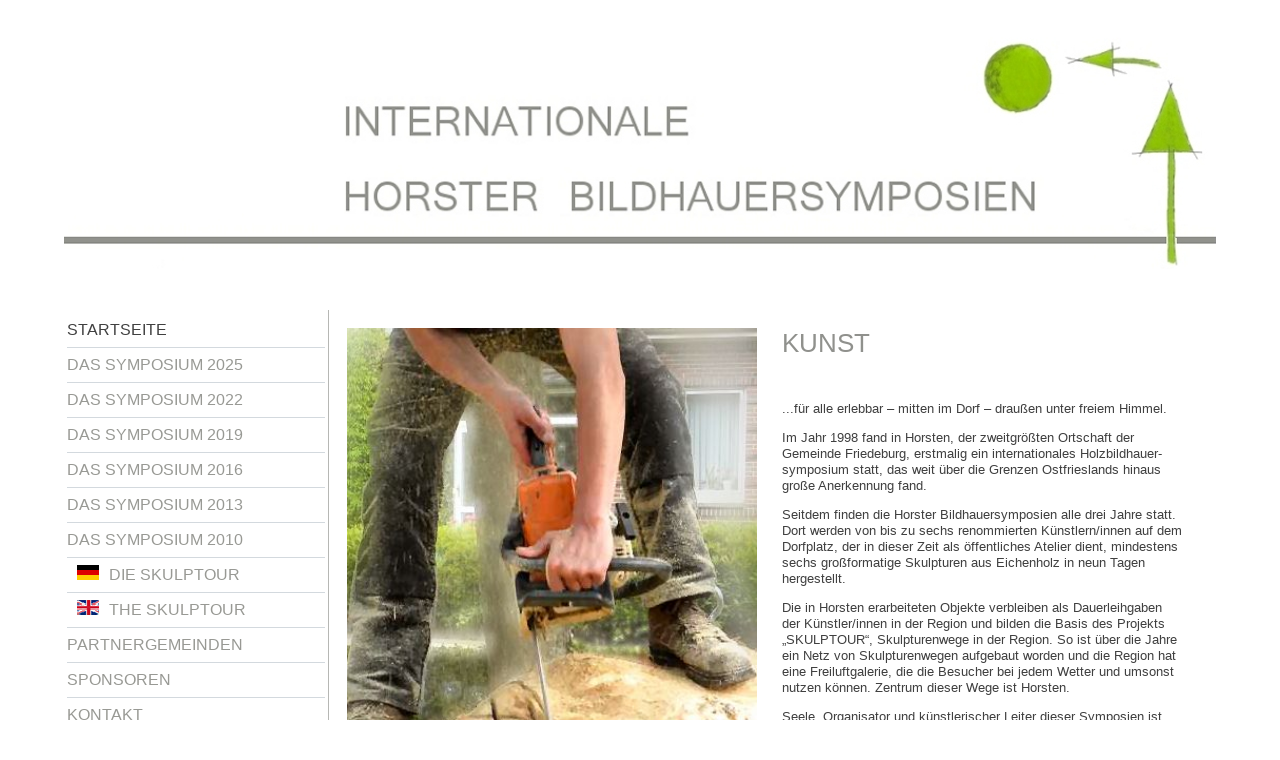

--- FILE ---
content_type: text/html; charset=utf-8
request_url: http://www.horsten-bildhauer.de/index.php
body_size: 3517
content:
<!DOCTYPE html>
<html dir="ltr" lang="de-de">
<head>
    <base href="http://www.horsten-bildhauer.de/index.php" />
	<meta http-equiv="content-type" content="text/html; charset=utf-8" />
	<meta name="author" content="Super User" />
	<meta name="generator" content="Joomla! - Open Source Content Management" />
	<title>Skulptour - Startseite</title>
	<script type="application/json" class="joomla-script-options new">{"csrf.token":"9f5739f6f5e7f5efdd3e314d6187b3f4","system.paths":{"root":"","base":""}}</script>
	<script src="//ajax.googleapis.com/ajax/libs/jquery/1.8/jquery.min.js" type="text/javascript"></script>
	<script src="/media/syw_jqueryeasy/js/jquerynoconflict.js" type="text/javascript"></script>
	<script src="/media/system/js/core.js?c4eefd359af74698c2ad7afbb4c00231" type="text/javascript"></script>
	<script src="/media/system/js/caption.js?c4eefd359af74698c2ad7afbb4c00231" type="text/javascript"></script>
	<script type="text/javascript">
jQuery(function($) {
			 $('.hasTip').each(function() {
				var title = $(this).attr('title');
				if (title) {
					var parts = title.split('::', 2);
					var mtelement = document.id(this);
					mtelement.store('tip:title', parts[0]);
					mtelement.store('tip:text', parts[1]);
				}
			});
			var JTooltips = new Tips($('.hasTip').get(), {"maxTitleChars": 50,"fixed": false});
		});jQuery(window).on('load',  function() {
				new JCaption('img.caption');
			});
	</script>

    <link rel="stylesheet" href="/templates/system/css/system.css" />
    <link rel="stylesheet" href="/templates/system/css/general.css" />

    <!-- Created by Artisteer v4.3.0.60745 -->
    
    
    <meta name="viewport" content="initial-scale = 1.0, maximum-scale = 1.0, user-scalable = no, width = device-width" />

    <!--[if lt IE 9]><script src="https://html5shiv.googlecode.com/svn/trunk/html5.js"></script><![endif]-->
    <link rel="stylesheet" href="/templates/horstenbildhauer4/css/template.css" media="screen" type="text/css" />
    <!--[if lte IE 7]><link rel="stylesheet" href="/templates/horstenbildhauer4/css/template.ie7.css" media="screen" /><![endif]-->
    <link rel="stylesheet" href="/templates/horstenbildhauer4/css/template.responsive.css" media="all" type="text/css" />



</head>
<body>

<div id="art-main">
    <div class="art-sheet clearfix">
<header class="art-header">
    <div class="art-shapes">
        
            </div>







                    
</header>
<div class="art-layout-wrapper">
                <div class="art-content-layout">
                    <div class="art-content-layout-row">
                        <div class="art-layout-cell art-sidebar1">
<div class="art-vmenublock clearfix"><div class="art-vmenublockcontent"><ul class="art-vmenu"><li class="item-101 current active"><a class=" active" href="/index.php">Startseite</a></li><li class="item-244 deeper parent"><a href="/index.php/das-symposium-2025">Das Symposium 2025</a><ul><li class="item-268"><a href="/index.php/das-symposium-2025/aktuelle-bilder-6">Aktuelle Bilder</a></li></ul></li><li class="item-193 deeper parent"><a href="/index.php/das-symposium-2022">Das Symposium 2022</a><ul><li class="item-209"><a href="/index.php/das-symposium-2022/aktuelle-bilder-3">Aktuelle Bilder </a></li></ul></li><li class="item-190 deeper parent"><a href="/index.php/das-symposium-2019">Das Symposium 2019</a><ul><li class="item-192"><a href="/index.php/das-symposium-2019/aktuelle-bilder">Aktuelle Bilder</a></li></ul></li><li class="item-141 deeper parent"><a href="/index.php/das-symposium-2016">Das Symposium 2016</a><ul><li class="item-142 deeper parent"><a href="/index.php/das-symposium-2016/die-kuenstler-innen-2016">Die Künstler/innen</a><ul><li class="item-155"><a href="/index.php/das-symposium-2016/die-kuenstler-innen-2016/julia-alberti">Julia Alberti</a></li><li class="item-144"><a href="/index.php/das-symposium-2016/die-kuenstler-innen-2016/andres-klimbacher">Andres Klimbacher</a></li><li class="item-145"><a href="/index.php/das-symposium-2016/die-kuenstler-innen-2016/volker-sesselmann">Volker Sesselmann</a></li><li class="item-146"><a href="/index.php/das-symposium-2016/die-kuenstler-innen-2016/ricardo-villacis">Ricardo Villacis</a></li><li class="item-147"><a href="/index.php/das-symposium-2016/die-kuenstler-innen-2016/thorsten-schuett-2016">Thorsten Schütt</a></li></ul></li></ul></li><li class="item-148 deeper parent"><a href="/index.php/das-symposium-2013">Das Symposium 2013</a><ul><li class="item-156 deeper parent"><a href="/index.php/das-symposium-2013/die-kuenstler-innen">Die Künstler/innen</a><ul><li class="item-150"><a href="/index.php/das-symposium-2013/die-kuenstler-innen/gert-b-buettner">Gert B. Büttner</a></li><li class="item-143"><a href="/index.php/das-symposium-2013/die-kuenstler-innen/gordon-dick">Gordon Dick</a></li><li class="item-187"><a href="/index.php/das-symposium-2013/die-kuenstler-innen/tuelay-icoez">Tülay Içöz</a></li><li class="item-151"><a href="/index.php/das-symposium-2013/die-kuenstler-innen/marco-nones">Marco Nones</a></li><li class="item-152"><a href="/index.php/das-symposium-2013/die-kuenstler-innen/margit-schramm">Margit Schramm</a></li><li class="item-153"><a href="/index.php/das-symposium-2013/die-kuenstler-innen/thorsten-schuett-2013">Thorsten Schütt</a></li></ul></li></ul></li><li class="item-154 deeper parent"><a href="/index.php/das-symposium-2010">Das Symposium 2010</a><ul><li class="item-149 deeper parent"><a href="/index.php/das-symposium-2010/die-kuenstler-innen-2010">Die Künstler/innen</a><ul><li class="item-157"><a href="/index.php/das-symposium-2010/die-kuenstler-innen-2010/franziska-dose">Franziska Dose</a></li><li class="item-158"><a href="/index.php/das-symposium-2010/die-kuenstler-innen-2010/tom-kus">Tom Kùs</a></li><li class="item-159"><a href="/index.php/das-symposium-2010/die-kuenstler-innen-2010/don-r-ledbetter">Don R. Ledbetter </a></li><li class="item-160"><a href="/index.php/das-symposium-2010/die-kuenstler-innen-2010/simone-carole-levy">Simone Carole Levy</a></li><li class="item-161"><a href="/index.php/das-symposium-2010/die-kuenstler-innen-2010/piotr-zbrozek">Piotr Zbrozek </a></li><li class="item-162"><a href="/index.php/das-symposium-2010/die-kuenstler-innen-2010/thorsten-schuett">Thorsten Schütt</a></li></ul></li></ul></li><li class="item-134 deeper parent"><a href="/index.php/dieskulptour"><img class="art-menu-image" src="/images/Startseite/Deutschlandflagge.png" alt="Die Skulptour" />Die Skulptour</a><ul><li class="item-135"><a href="/index.php/dieskulptour/skulptour-die-karte"><img class="art-menu-image" src="/images/Startseite/Kugel.png" alt="Skulptour-Die-Karte" />Skulptour-Die-Karte</a></li></ul></li><li class="item-136 deeper parent"><a href="/index.php/dieskulptour-2"><img class="art-menu-image" src="/images/Startseite/GBflagge.png" alt="The Skulptour" />The Skulptour</a><ul><li class="item-137"><a href="/index.php/dieskulptour-2/skulptour-the-map"><img class="art-menu-image" src="/images/Startseite/Kugel.png" alt="Skulptour-the-map" />Skulptour-the-map</a></li></ul></li><li class="item-138"><a href="/index.php/partnergemeinden">Partnergemeinden</a></li><li class="item-139"><a href="/index.php/sponsoren">Sponsoren</a></li><li class="item-163"><a href="/index.php/kontakt">Kontakt</a></li><li class="item-188"><a href="/index.php/impressum">Impressum</a></li><li class="item-189"><a href="/index.php/datenschutzerklaerung">Datenschutzerklärung</a></li></ul></div></div><div class="art-block clearfix"><div class="art-blockheader"><h3 class="t">Aktuelles</h3></div><div class="art-blockcontent"><div class="custom"  >
	<p><strong>Aktuelle BILDER VOM SYMPOSIUM<br />gibt es <span style="font-size: 18pt;"><a href="/index.php/das-symposium-2025/aktuelle-bilder-6"><span style="text-decoration: underline; color: #df3622;">HIER</span></a></span> .</strong></p>
<p> </p>
<p><a href="/index.php/das-symposium-2025"><img style="float: left;" src="/images/Bilder-2025/Startseite/Horsten_Bildhauersymposium_Plakat_2025.jpg" alt="Plakat Symposium 2025" width="250" height="501" /></a></p></div></div></div>



                        </div>

                        <div class="art-layout-cell art-content">
<article class="art-post art-messages"><div class="art-postcontent clearfix">
<div id="system-message-container">
</div></div></article><div class="item-page" itemscope itemtype="http://schema.org/Article"><article class="art-post"><div class="art-postcontent clearfix"><div class="art-article"><p><img style="margin-right: 25px; float: left;" src="/images/Startseite/Bild-Startseite-5.jpg" alt="Bild Startseite 5" width="410" height="653" /></p>
<h1>KUNST<strong><br /></strong></h1>
<p> </p>
<p>...für alle erlebbar – mitten im Dorf – draußen unter freiem Himmel.</p>
<p>Im Jahr 1998 fand in Horsten, der zweitgrößten Ortschaft der Gemeinde Friedeburg, erstmalig ein internationales Holzbildhauer-symposium statt, das weit über die Grenzen Ostfrieslands hinaus große Anerkennung fand.</p>
<p>Seitdem finden die Horster Bildhauersymposien alle drei Jahre statt. Dort werden von bis zu sechs renommierten Künstlern/innen auf dem Dorfplatz, der in dieser Zeit als öffentliches Atelier dient, mindestens sechs großformatige Skulpturen aus Eichenholz in neun Tagen hergestellt.</p>
<p>Die in Horsten erarbeiteten Objekte verbleiben als Dauerleihgaben<br />der Künstler/innen in der Region und bilden die Basis des Projekts „SKULPTOUR“, Skulpturenwege in der Region. So ist über die Jahre ein Netz von Skulpturenwegen aufgebaut worden und die Region hat eine Freiluftgalerie, die die Besucher bei jedem Wetter und umsonst nutzen können. Zentrum dieser Wege ist Horsten.</p>
<p>Seele, Organisator und künstlerischer Leiter dieser Symposien ist<br /> der in Horsten lebende Bildhauer Thorsten Schütt, der die Kontakte zu den internationalen Künstlern herstellt und dem es gelungen ist, eine außergewöhnlich grosse Zahl von Mitbürgern für diese Idee zu begeistern. Organisatorisch unterstützt werden die Symposien von<br /> der Gemeinde Friedeburg und dem Bürgerverein Horsten.</p>
<p>Der große Erfolg dieser Veranstaltungen ist ohne die tatkräftige Mithilfe der vielen Horster Bürgerinnen und Bürger und etlicher Sponsoren nicht möglich. Sie alle tragen dazu bei, dass Horsten alle drei Jahre für neun Tage zu einer Art Pilgerstätte für alle kunstinteressierten Menschen wird.</p>
<p><strong>DANKE</strong> an alle, die zum Gelingen und zum Erfolg der bisherigen Bildhauersymposien beigetragen haben.</p>
<p>Wir freuen uns auf das nächste Symposium im Sommer 2025!</p></div></div></article></div>


                        </div>
                    </div>
                </div>
            </div>

<footer class="art-footer">

<p>Copyright © 2013-2025 All Rights Reserved.</p>
</footer>

    </div>
    <p class="art-page-footer">
        
    </p>
</div>


</body>
</html>